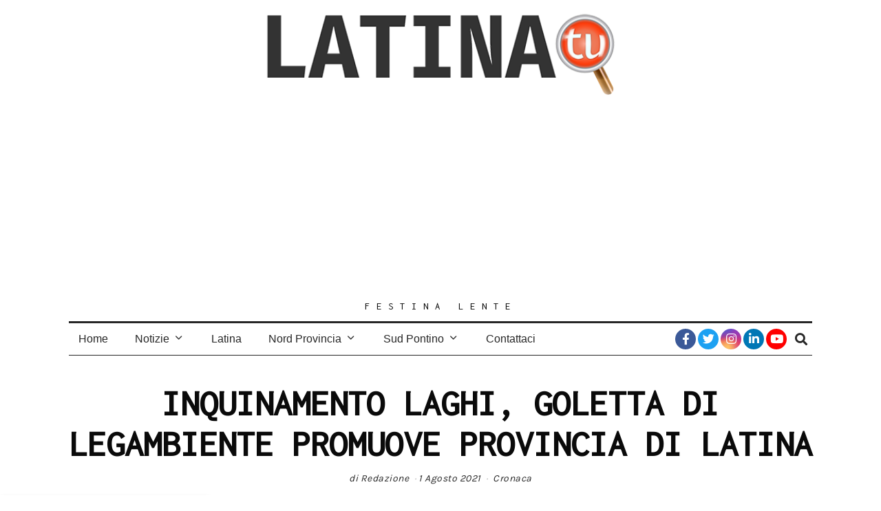

--- FILE ---
content_type: text/html; charset=utf-8
request_url: https://www.google.com/recaptcha/api2/aframe
body_size: 269
content:
<!DOCTYPE HTML><html><head><meta http-equiv="content-type" content="text/html; charset=UTF-8"></head><body><script nonce="GvKFJojABF_8IdWb-53npQ">/** Anti-fraud and anti-abuse applications only. See google.com/recaptcha */ try{var clients={'sodar':'https://pagead2.googlesyndication.com/pagead/sodar?'};window.addEventListener("message",function(a){try{if(a.source===window.parent){var b=JSON.parse(a.data);var c=clients[b['id']];if(c){var d=document.createElement('img');d.src=c+b['params']+'&rc='+(localStorage.getItem("rc::a")?sessionStorage.getItem("rc::b"):"");window.document.body.appendChild(d);sessionStorage.setItem("rc::e",parseInt(sessionStorage.getItem("rc::e")||0)+1);localStorage.setItem("rc::h",'1768707623981');}}}catch(b){}});window.parent.postMessage("_grecaptcha_ready", "*");}catch(b){}</script></body></html>